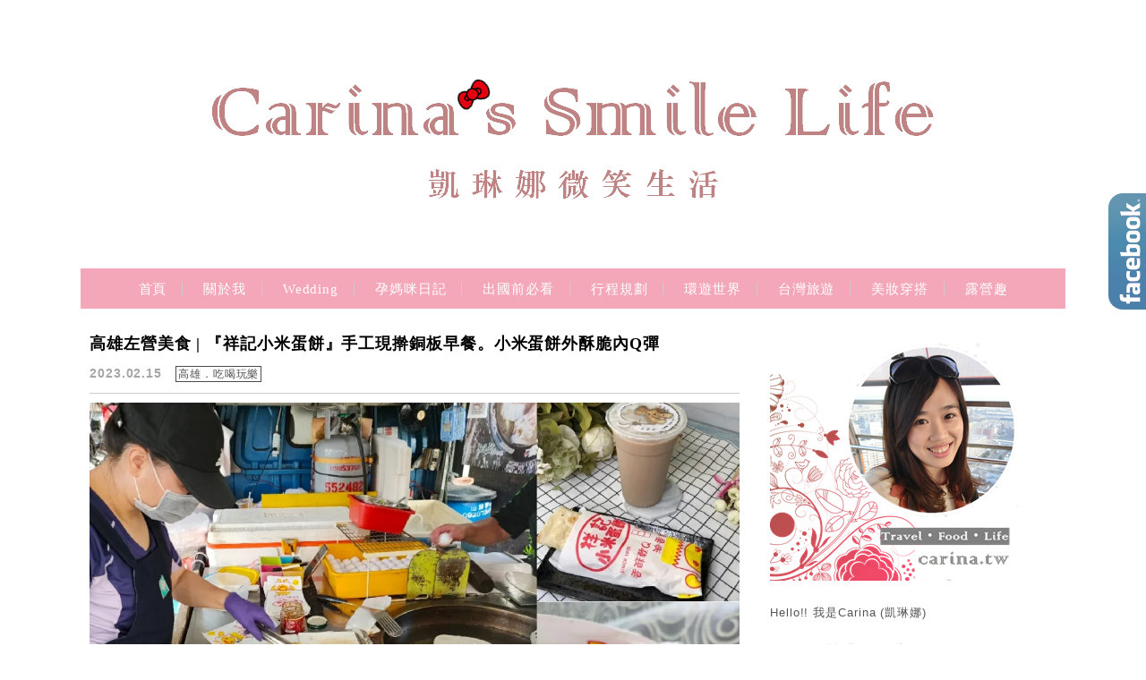

--- FILE ---
content_type: text/html; charset=UTF-8
request_url: https://carina.tw/tag/%E9%AB%98%E9%9B%84%E5%B7%A6%E7%87%9F%E7%89%B9%E8%89%B2%E5%B0%8F%E5%90%83/
body_size: 19164
content:
<!DOCTYPE html>

<!--[if IE 7 | IE 8]>

<html class="ie" lang="zh-TW"
 xmlns:fb="http://ogp.me/ns/fb#">

<![endif]-->

<!--[if !(IE 7) | !(IE 8)  ]><!-->

<html lang="zh-TW"
 xmlns:fb="http://ogp.me/ns/fb#" class="no-js">

<!--<![endif]-->

<head>

	<meta charset="UTF-8">

	<meta name="robots" content="all" />

	<meta name="author" content="『凱琳娜』微笑生活" />

	<meta name="rating" content="general" />

	<meta name="viewport" content="width=device-width, initial-scale=1"/>

	<link rel="profile" href="https://gmpg.org/xfn/11">

	<link rel="alternate" title="RSS 2.0 訂閱最新文章" href="https://carina.tw/feed/" />

	<link rel="pingback" href="https://carina.tw/xmlrpc.php">

	<!--[if lt IE 9]>

	<script src="//html5shiv.googlecode.com/svn/trunk/html5.js"></script>

	<![endif]-->

	<meta name='robots' content='index, follow, max-image-preview:large, max-snippet:-1, max-video-preview:-1' />
	<style>img:is([sizes="auto" i], [sizes^="auto," i]) { contain-intrinsic-size: 3000px 1500px }</style>
	
	<!-- This site is optimized with the Yoast SEO plugin v26.7 - https://yoast.com/wordpress/plugins/seo/ -->
	<title>高雄左營特色小吃 Archives - 『凱琳娜』微笑生活</title>
<link data-rocket-preload as="style" href="https://fonts.googleapis.com/css?family=Lato%3A100%7CLora&#038;display=swap" rel="preload">
<link href="https://fonts.googleapis.com/css?family=Lato%3A100%7CLora&#038;display=swap" media="print" onload="this.media=&#039;all&#039;" rel="stylesheet">
<noscript><link rel="stylesheet" href="https://fonts.googleapis.com/css?family=Lato%3A100%7CLora&#038;display=swap"></noscript>
	<link rel="canonical" href="https://carina.tw/tag/高雄左營特色小吃/" />
	<meta property="og:locale" content="zh_TW" />
	<meta property="og:type" content="article" />
	<meta property="og:title" content="高雄左營特色小吃 Archives - 『凱琳娜』微笑生活" />
	<meta property="og:url" content="https://carina.tw/tag/高雄左營特色小吃/" />
	<meta property="og:site_name" content="『凱琳娜』微笑生活" />
	<meta name="twitter:card" content="summary_large_image" />
	<script type="application/ld+json" class="yoast-schema-graph">{"@context":"https://schema.org","@graph":[{"@type":"CollectionPage","@id":"https://carina.tw/tag/%e9%ab%98%e9%9b%84%e5%b7%a6%e7%87%9f%e7%89%b9%e8%89%b2%e5%b0%8f%e5%90%83/","url":"https://carina.tw/tag/%e9%ab%98%e9%9b%84%e5%b7%a6%e7%87%9f%e7%89%b9%e8%89%b2%e5%b0%8f%e5%90%83/","name":"高雄左營特色小吃 Archives - 『凱琳娜』微笑生活","isPartOf":{"@id":"https://carina.tw/#website"},"primaryImageOfPage":{"@id":"https://carina.tw/tag/%e9%ab%98%e9%9b%84%e5%b7%a6%e7%87%9f%e7%89%b9%e8%89%b2%e5%b0%8f%e5%90%83/#primaryimage"},"image":{"@id":"https://carina.tw/tag/%e9%ab%98%e9%9b%84%e5%b7%a6%e7%87%9f%e7%89%b9%e8%89%b2%e5%b0%8f%e5%90%83/#primaryimage"},"thumbnailUrl":"https://carina.tw/wp-content/uploads/20220917041207_28.jpg","breadcrumb":{"@id":"https://carina.tw/tag/%e9%ab%98%e9%9b%84%e5%b7%a6%e7%87%9f%e7%89%b9%e8%89%b2%e5%b0%8f%e5%90%83/#breadcrumb"},"inLanguage":"zh-TW"},{"@type":"ImageObject","inLanguage":"zh-TW","@id":"https://carina.tw/tag/%e9%ab%98%e9%9b%84%e5%b7%a6%e7%87%9f%e7%89%b9%e8%89%b2%e5%b0%8f%e5%90%83/#primaryimage","url":"https://carina.tw/wp-content/uploads/20220917041207_28.jpg","contentUrl":"https://carina.tw/wp-content/uploads/20220917041207_28.jpg","width":1102,"height":620},{"@type":"BreadcrumbList","@id":"https://carina.tw/tag/%e9%ab%98%e9%9b%84%e5%b7%a6%e7%87%9f%e7%89%b9%e8%89%b2%e5%b0%8f%e5%90%83/#breadcrumb","itemListElement":[{"@type":"ListItem","position":1,"name":"首頁","item":"https://carina.tw/"},{"@type":"ListItem","position":2,"name":"高雄左營特色小吃"}]},{"@type":"WebSite","@id":"https://carina.tw/#website","url":"https://carina.tw/","name":"『凱琳娜』微笑生活","description":"","potentialAction":[{"@type":"SearchAction","target":{"@type":"EntryPoint","urlTemplate":"https://carina.tw/?s={search_term_string}"},"query-input":{"@type":"PropertyValueSpecification","valueRequired":true,"valueName":"search_term_string"}}],"inLanguage":"zh-TW"}]}</script>
	<!-- / Yoast SEO plugin. -->


<link rel='dns-prefetch' href='//s0.wp.com' />
<link rel='dns-prefetch' href='//stats.wp.com' />
<link rel='dns-prefetch' href='//fonts.googleapis.com' />
<link href='https://fonts.gstatic.com' crossorigin rel='preconnect' />
<style id='wp-emoji-styles-inline-css' type='text/css'>

	img.wp-smiley, img.emoji {
		display: inline !important;
		border: none !important;
		box-shadow: none !important;
		height: 1em !important;
		width: 1em !important;
		margin: 0 0.07em !important;
		vertical-align: -0.1em !important;
		background: none !important;
		padding: 0 !important;
	}
</style>
<link rel='stylesheet' id='wp-block-library-css' href='https://carina.tw/wp-includes/css/dist/block-library/style.min.css?ver=6.8.3' type='text/css' media='all' />
<style id='classic-theme-styles-inline-css' type='text/css'>
/*! This file is auto-generated */
.wp-block-button__link{color:#fff;background-color:#32373c;border-radius:9999px;box-shadow:none;text-decoration:none;padding:calc(.667em + 2px) calc(1.333em + 2px);font-size:1.125em}.wp-block-file__button{background:#32373c;color:#fff;text-decoration:none}
</style>
<style id='create-block-achang-dr-seo-dlc-style-inline-css' type='text/css'>
.flex-grow{flex-grow:1}.achang-dr-seo-dlc-lazybag{padding:.4em}.achang-dr-seo-dlc-lazybag ul:not(.list-no-pic){list-style:none;padding-left:0}.achang-dr-seo-dlc-lazybag ul:not(.list-no-pic) li{list-style:none}.achang-dr-seo-dlc-lazybag figure{margin:0!important;overflow:hidden}.achang-dr-seo-dlc-lazybag .lazybag-img span{background-position:50%;background-size:cover;display:block;padding-top:75%}.achang-dr-seo-dlc-lazybag a,.achang-dr-seo-dlc-lazybag a:visited{color:inherit;text-decoration:none}.achang-dr-seo-dlc-lazybag a:hover{filter:brightness(1.02)}.achang-dr-seo-dlc-lazybag .lazy-title{font-size:1.2em;font-weight:700;margin:.2em 0 .6em}.achang-dr-seo-dlc-lazybag p{text-align:justify}.achang-dr-seo-dlc-lazybag .lazybag-content{margin-top:1em}.achang-dr-seo-dlc-lazybag .list-content li,.achang-dr-seo-dlc-lazybag .list-no-content li{align-items:center;display:flex}.achang-dr-seo-dlc-lazybag .list-content li:not(:last-of-type),.achang-dr-seo-dlc-lazybag .list-no-content li:not(:last-of-type){margin:0 0 16px}.achang-dr-seo-dlc-lazybag .list-content li .lazybag-img,.achang-dr-seo-dlc-lazybag .list-no-content li .lazybag-img{border:1px solid #e8e8e8;border-radius:4px;flex-shrink:0;margin:0 32px 0 0!important;max-width:210px!important;width:100%}.achang-dr-seo-dlc-lazybag .list-content li .lazy-title,.achang-dr-seo-dlc-lazybag .list-no-content li .lazy-title{flex-grow:1}.achang-dr-seo-dlc-lazybag .list-content li .lazybag-content:after,.achang-dr-seo-dlc-lazybag .list-no-content li .lazybag-content:after{border-bottom:1px solid #dbdbdb;content:"";display:block;margin:10px 0;width:18%}.achang-dr-seo-dlc-lazybag .list-block{list-style:none}.achang-dr-seo-dlc-lazybag .list-block li{border-radius:24px;box-shadow:0 0 6px 0 hsla(0,0%,45%,.25);padding:20px 26px}.achang-dr-seo-dlc-lazybag .list-block li:not(:last-of-type){margin:0 0 30px}.achang-dr-seo-dlc-lazybag .list-block .lazy-title{font-size:1.2em;margin-bottom:.6em}.achang-dr-seo-dlc-lazybag .list-block .lazybag-readmore{text-align:center}.achang-dr-seo-dlc-lazybag .list-slide{list-style:none}.achang-dr-seo-dlc-lazybag .list-slide li{border:1px solid #dbdbdb;border-radius:10px;position:relative}.achang-dr-seo-dlc-lazybag .list-slide li:not(:last-of-type){margin:0 0 30px}.achang-dr-seo-dlc-lazybag .list-slide li .lazy-title{background:rgba(0,0,0,.6);bottom:0;color:#fff;left:0;margin-bottom:0;padding:14px 16px;position:absolute;right:0;text-align:center}.achang-dr-seo-dlc-lazybag .list-grid,.achang-dr-seo-dlc-lazybag .list-grid-full{display:grid;gap:2.4em 1.8em;grid-template-columns:repeat(3,minmax(0,1fr));list-style:none}.achang-dr-seo-dlc-lazybag .list-grid .lazybag-readmore,.achang-dr-seo-dlc-lazybag .list-grid-full .lazybag-readmore{text-align:center}.achang-dr-seo-dlc-lazybag .list-grid-full{gap:1.4em 1em}.achang-dr-seo-dlc-lazybag .list-grid-full li{border-radius:10px;box-shadow:0 0 6.5px 0 hsla(0,0%,70%,.4);display:flex;flex-direction:column;padding:24px 14px}.achang-dr-seo-dlc-lazybag .list-magazine{list-style:none}.achang-dr-seo-dlc-lazybag .list-magazine li{margin-bottom:2.2em!important;position:relative}.achang-dr-seo-dlc-lazybag .list-magazine .lazybag-img{width:100%}.achang-dr-seo-dlc-lazybag .list-magazine .lazybag-img a{display:inline-block;width:57%}.achang-dr-seo-dlc-lazybag .list-magazine li .block{background-color:#fff;border-radius:10px;box-shadow:0 4px 4px 0 hsla(0,0%,70%,.25);padding:2em;position:absolute;top:50%;transform:translateY(-50%);width:54%}.achang-dr-seo-dlc-lazybag .list-magazine li:nth-of-type(2n) .lazybag-img{text-align:right}.achang-dr-seo-dlc-lazybag .list-magazine li:nth-of-type(odd) .block{right:0}.achang-dr-seo-dlc-lazybag .list-magazine li:nth-of-type(2n) .block{left:0}@media screen and (min-width:768px){.achang-dr-seo-dlc-lazybag .list-magazine .lazy-title-sm{display:none}}@media screen and (max-width:767px){.achang-dr-seo-dlc-lazybag figure{max-height:75vw}.achang-dr-seo-dlc-lazybag figure img{aspect-ratio:auto;height:auto}.achang-dr-seo-dlc-lazybag .list-grid,.achang-dr-seo-dlc-lazybag .list-grid-full{grid-template-columns:repeat(1,minmax(0,1fr))}.achang-dr-seo-dlc-lazybag .list-grid .lazy-title,.achang-dr-seo-dlc-lazybag .list-grid-full .lazy-title{text-align:center}.achang-dr-seo-dlc-lazybag .list-content li,.achang-dr-seo-dlc-lazybag .list-no-content li{display:block}.achang-dr-seo-dlc-lazybag .list-content li .lazybag-img,.achang-dr-seo-dlc-lazybag .list-no-content li .lazybag-img{margin:0!important;max-width:none!important}.achang-dr-seo-dlc-lazybag .list-magazine .lazy-title{display:none}.achang-dr-seo-dlc-lazybag .list-magazine .lazybag-img a{width:100%}.achang-dr-seo-dlc-lazybag .list-magazine li{background-color:#fff;border-radius:10px;box-shadow:0 4px 4px 0 hsla(0,0%,70%,.25);padding:2em 1em}.achang-dr-seo-dlc-lazybag .list-magazine li .block{background:none;box-shadow:none;padding:0;position:relative;transform:none;width:auto}.achang-dr-seo-dlc-lazybag .list-magazine .lazybag-content p{color:#9e9e9e}.achang-dr-seo-dlc-lazybag .list-magazine .lazybag-readmore{text-align:center}}

</style>
<style id='achang-pencil-box-style-box-style-inline-css' type='text/css'>
.apb-highlighter-highlight{background:linear-gradient(to top,var(--apb-highlighter-color,#fff59d) 60%,transparent 60%);padding:2px 4px}.apb-highlighter-highlight,.apb-highlighter-line{border-radius:2px;-webkit-box-decoration-break:clone;box-decoration-break:clone;display:inline}.apb-highlighter-line{background:linear-gradient(transparent 40%,hsla(0,0%,100%,0) 40%,var(--apb-highlighter-color,#ccff90) 50%,transparent 70%);padding:3px 6px}.apb-underline{background:transparent;-webkit-box-decoration-break:clone;box-decoration-break:clone;display:inline;padding-bottom:2px;text-decoration:none}.apb-underline-normal{border-bottom:2px solid var(--apb-underline-color,red);padding-bottom:3px}.apb-underline-wavy{text-decoration-color:var(--apb-underline-color,red);text-decoration-line:underline;-webkit-text-decoration-skip-ink:none;text-decoration-skip-ink:none;text-decoration-style:wavy;text-decoration-thickness:2px;text-underline-offset:3px}.apb-underline-dashed{border-bottom:2px dashed var(--apb-underline-color,red);padding-bottom:3px}.apb-underline-crayon{background:linear-gradient(transparent 40%,hsla(0,0%,100%,0) 40%,var(--apb-underline-color,red) 90%,transparent 95%);border-radius:3px;padding:3px 6px;position:relative}.apb-font-size{display:inline}.apb-style-box{margin:1em 0;position:relative}.apb-style-box .apb-box-title{align-items:center;color:var(--apb-title-color,inherit);display:flex;font-size:var(--apb-title-font-size,1.2em);font-weight:700}.apb-style-box .apb-box-title .apb-title-icon{font-size:1em;margin-right:10px}.apb-style-box .apb-box-title .apb-title-text{flex-grow:1}.apb-style-box .apb-box-content>:first-child{margin-top:0}.apb-style-box .apb-box-content>:last-child{margin-bottom:0}.apb-layout-info{border-color:var(--apb-box-color,#ddd);border-radius:4px;border-style:var(--apb-border-line-style,solid);border-width:var(--apb-border-width,2px)}.apb-layout-info .apb-box-title{background-color:var(--apb-box-color,#ddd);color:var(--apb-title-color,#333);padding:10px 15px}.apb-layout-info .apb-box-content{background-color:#fff;padding:15px}.apb-layout-alert{border:1px solid transparent;border-radius:.375rem;padding:1rem}.apb-layout-alert .apb-box-content,.apb-layout-alert .apb-box-title{background:transparent;padding:0}.apb-layout-alert .apb-box-title{margin-bottom:.5rem}.apb-layout-alert.apb-alert-type-custom{background-color:var(--apb-box-color,#cfe2ff);border-color:var(--apb-border-color,#9ec5fe);border-style:var(--apb-border-line-style,solid);border-width:var(--apb-border-width,1px);color:var(--apb-title-color,#333)}.apb-layout-alert.apb-alert-type-custom .apb-box-title{color:var(--apb-title-color,#333)}.apb-layout-alert.apb-alert-type-info{background-color:#cfe2ff;border-color:#9ec5fe;color:#0a58ca}.apb-layout-alert.apb-alert-type-info .apb-box-title{color:var(--apb-title-color,#0a58ca)}.apb-layout-alert.apb-alert-type-success{background-color:#d1e7dd;border-color:#a3cfbb;color:#146c43}.apb-layout-alert.apb-alert-type-success .apb-box-title{color:var(--apb-title-color,#146c43)}.apb-layout-alert.apb-alert-type-warning{background-color:#fff3cd;border-color:#ffecb5;color:#664d03}.apb-layout-alert.apb-alert-type-warning .apb-box-title{color:var(--apb-title-color,#664d03)}.apb-layout-alert.apb-alert-type-danger{background-color:#f8d7da;border-color:#f1aeb5;color:#842029}.apb-layout-alert.apb-alert-type-danger .apb-box-title{color:var(--apb-title-color,#842029)}.apb-layout-morandi-alert{background-color:var(--apb-box-color,#f7f4eb);border:1px solid var(--apb-box-color,#f7f4eb);border-left:var(--apb-border-width,4px) solid var(--apb-border-color,#d9d2c6);border-radius:.375rem;box-shadow:0 1px 2px 0 rgba(0,0,0,.05);padding:1rem}.apb-layout-morandi-alert .apb-box-title{background:transparent;color:var(--apb-title-color,#2d3748);font-size:var(--apb-title-font-size,1em);font-weight:700;margin-bottom:.25rem;padding:0}.apb-layout-morandi-alert .apb-box-content{background:transparent;color:#4a5568;padding:0}.apb-layout-centered-title{background-color:#fff;border-color:var(--apb-box-color,#ddd);border-radius:4px;border-style:var(--apb-border-line-style,solid);border-width:var(--apb-border-width,2px);margin-top:1.5em;padding:25px 15px 15px;position:relative}.apb-layout-centered-title .apb-box-title{background:var(--apb-title-bg-color,#fff);color:var(--apb-title-color,var(--apb-box-color,#333));left:20px;padding:0 10px;position:absolute;top:-.8em}.apb-layout-centered-title .apb-box-content{background:transparent;padding:0}.wp-block-achang-pencil-box-code-box{border-radius:8px;box-shadow:0 2px 8px rgba(0,0,0,.1);font-family:Consolas,Monaco,Courier New,monospace;margin:1.5em 0;overflow:hidden;position:relative}.wp-block-achang-pencil-box-code-box .apb-code-box-header{align-items:center;border-bottom:1px solid;display:flex;font-size:13px;font-weight:500;justify-content:space-between;padding:12px 16px;position:relative}.wp-block-achang-pencil-box-code-box .apb-code-box-header .apb-code-language{font-family:-apple-system,BlinkMacSystemFont,Segoe UI,Roboto,sans-serif}.wp-block-achang-pencil-box-code-box .apb-code-content-wrapper{background:transparent;display:flex;max-height:500px;overflow:hidden;position:relative}.wp-block-achang-pencil-box-code-box .apb-line-numbers{border-right:1px solid;flex-shrink:0;font-size:14px;line-height:1.5;min-width:50px;overflow-y:auto;padding:16px 8px;text-align:right;-webkit-user-select:none;-moz-user-select:none;user-select:none;-ms-overflow-style:none;position:relative;scrollbar-width:none;z-index:1}.wp-block-achang-pencil-box-code-box .apb-line-numbers::-webkit-scrollbar{display:none}.wp-block-achang-pencil-box-code-box .apb-line-numbers .apb-line-number{display:block;line-height:1.5;white-space:nowrap}.wp-block-achang-pencil-box-code-box .apb-code-box-content{background:transparent;flex:1;font-size:14px;line-height:1.5;margin:0;min-width:0;overflow:auto;padding:16px;position:relative;white-space:pre!important;z-index:0}.wp-block-achang-pencil-box-code-box .apb-code-box-content code{background:transparent;border:none;display:block;font-family:inherit;font-size:inherit;line-height:inherit;margin:0;overflow-wrap:normal!important;padding:0;white-space:pre!important;word-break:normal!important}.wp-block-achang-pencil-box-code-box .apb-code-box-content code .token{display:inline}.wp-block-achang-pencil-box-code-box .apb-copy-button{background:transparent;border:1px solid;border-radius:4px;cursor:pointer;font-family:-apple-system,BlinkMacSystemFont,Segoe UI,Roboto,sans-serif;font-size:12px;padding:6px 12px;transition:all .2s ease}.wp-block-achang-pencil-box-code-box .apb-copy-button:hover{opacity:.8}.wp-block-achang-pencil-box-code-box .apb-copy-button:active{transform:scale(.95)}.wp-block-achang-pencil-box-code-box .apb-copy-button.apb-copy-success{animation:copySuccess .6s ease;background-color:#d4edda!important;border-color:#28a745!important;color:#155724!important}.wp-block-achang-pencil-box-code-box .apb-copy-button.apb-copy-error{animation:copyError .6s ease;background-color:#f8d7da!important;border-color:#dc3545!important;color:#721c24!important}.wp-block-achang-pencil-box-code-box .apb-copy-button-standalone{position:absolute;right:12px;top:12px;z-index:1}.apb-code-style-style-1{background:#f8f9fa;border:1px solid #e9ecef}.apb-code-style-style-1 .apb-code-box-header{background:#fff;border-bottom-color:#dee2e6;color:#495057}.apb-code-style-style-1 .apb-line-numbers{background:#f1f3f4;border-right-color:#dee2e6;color:#6c757d}.apb-code-style-style-1 .apb-code-box-content{background:#fff;color:#212529;text-shadow:none}.apb-code-style-style-1 .apb-code-box-content code[class*=language-]{text-shadow:none}.apb-code-style-style-1 .apb-copy-button{background:hsla(0,0%,100%,.8);border-color:#6c757d;color:#495057}.apb-code-style-style-1 .apb-copy-button:hover{background:#f8f9fa;border-color:#495057}.apb-code-style-style-1 .apb-copy-button.apb-copy-success{background:#d4edda;border-color:#28a745;color:#155724}.apb-code-style-style-1 .apb-copy-button.apb-copy-error{background:#f8d7da;border-color:#dc3545;color:#721c24}.apb-code-style-style-1 code .token.cdata,.apb-code-style-style-1 code .token.comment,.apb-code-style-style-1 code .token.doctype,.apb-code-style-style-1 code .token.prolog{color:#5a6b73}.apb-code-style-style-1 code .token.punctuation{color:#666}.apb-code-style-style-1 code .token.boolean,.apb-code-style-style-1 code .token.constant,.apb-code-style-style-1 code .token.deleted,.apb-code-style-style-1 code .token.number,.apb-code-style-style-1 code .token.property,.apb-code-style-style-1 code .token.symbol,.apb-code-style-style-1 code .token.tag{color:#d73a49}.apb-code-style-style-1 code .token.attr-name,.apb-code-style-style-1 code .token.builtin,.apb-code-style-style-1 code .token.char,.apb-code-style-style-1 code .token.inserted,.apb-code-style-style-1 code .token.selector,.apb-code-style-style-1 code .token.string{color:#22863a}.apb-code-style-style-1 code .token.entity,.apb-code-style-style-1 code .token.operator,.apb-code-style-style-1 code .token.url{color:#6f42c1}.apb-code-style-style-1 code .token.atrule,.apb-code-style-style-1 code .token.attr-value,.apb-code-style-style-1 code .token.keyword{color:#005cc5}.apb-code-style-style-1 code .token.class-name,.apb-code-style-style-1 code .token.function{color:#6f42c1}.apb-code-style-style-1 code .token.important,.apb-code-style-style-1 code .token.regex,.apb-code-style-style-1 code .token.variable{color:#e36209}.apb-code-style-style-2{background:#1e1e1e;border:1px solid #333}.apb-code-style-style-2 .apb-code-box-header{background:#2d2d30;border-bottom-color:#3e3e42;color:#ccc}.apb-code-style-style-2 .apb-line-numbers{background:#252526;border-right-color:#3e3e42;color:#858585}.apb-code-style-style-2 .apb-code-box-content{background:#1e1e1e;color:#f0f0f0}.apb-code-style-style-2 .apb-copy-button{background:rgba(45,45,48,.8);border-color:#6c6c6c;color:#ccc}.apb-code-style-style-2 .apb-copy-button:hover{background:#3e3e42;border-color:#ccc}.apb-code-style-style-2 .apb-copy-button.apb-copy-success{background:#0e5132;border-color:#28a745;color:#d4edda}.apb-code-style-style-2 .apb-copy-button.apb-copy-error{background:#58151c;border-color:#dc3545;color:#f8d7da}.apb-code-style-style-2 code .token.cdata,.apb-code-style-style-2 code .token.comment,.apb-code-style-style-2 code .token.doctype,.apb-code-style-style-2 code .token.prolog{color:#6a9955}.apb-code-style-style-2 code .token.punctuation{color:#d4d4d4}.apb-code-style-style-2 code .token.boolean,.apb-code-style-style-2 code .token.constant,.apb-code-style-style-2 code .token.deleted,.apb-code-style-style-2 code .token.number,.apb-code-style-style-2 code .token.property,.apb-code-style-style-2 code .token.symbol,.apb-code-style-style-2 code .token.tag{color:#b5cea8}.apb-code-style-style-2 code .token.attr-name,.apb-code-style-style-2 code .token.builtin,.apb-code-style-style-2 code .token.char,.apb-code-style-style-2 code .token.inserted,.apb-code-style-style-2 code .token.selector,.apb-code-style-style-2 code .token.string{color:#ce9178}.apb-code-style-style-2 code .token.entity,.apb-code-style-style-2 code .token.operator,.apb-code-style-style-2 code .token.url{color:#d4d4d4}.apb-code-style-style-2 code .token.atrule,.apb-code-style-style-2 code .token.attr-value,.apb-code-style-style-2 code .token.keyword{color:#569cd6}.apb-code-style-style-2 code .token.class-name,.apb-code-style-style-2 code .token.function{color:#dcdcaa}.apb-code-style-style-2 code .token.important,.apb-code-style-style-2 code .token.regex,.apb-code-style-style-2 code .token.variable{color:#ff8c00}@keyframes copySuccess{0%{transform:scale(1)}50%{background-color:#28a745;color:#fff;transform:scale(1.1)}to{transform:scale(1)}}@keyframes copyError{0%{transform:translateX(0)}25%{transform:translateX(-5px)}75%{transform:translateX(5px)}to{transform:translateX(0)}}@media(max-width:768px){.wp-block-achang-pencil-box-code-box .apb-code-box-header{font-size:12px;padding:10px 12px}.wp-block-achang-pencil-box-code-box .apb-line-numbers{font-size:11px;min-width:35px;padding:12px 6px}.wp-block-achang-pencil-box-code-box .apb-code-box-content{font-size:13px;padding:12px}.wp-block-achang-pencil-box-code-box .apb-copy-button{font-size:11px;padding:4px 8px}}@media print{.wp-block-achang-pencil-box-code-box{border:1px solid #000;box-shadow:none}.wp-block-achang-pencil-box-code-box .apb-copy-button{display:none}.wp-block-achang-pencil-box-code-box .apb-code-content-wrapper{max-height:none;overflow:visible}}

</style>
<link rel='stylesheet' id='quads-style-css-css' href='https://carina.tw/wp-content/plugins/quick-adsense-reloaded/includes/gutenberg/dist/blocks.style.build.css?ver=2.0.98.1' type='text/css' media='all' />
<link rel='stylesheet' id='mediaelement-css' href='https://carina.tw/wp-includes/js/mediaelement/mediaelementplayer-legacy.min.css?ver=4.2.17' type='text/css' media='all' />
<link rel='stylesheet' id='wp-mediaelement-css' href='https://carina.tw/wp-includes/js/mediaelement/wp-mediaelement.min.css?ver=6.8.3' type='text/css' media='all' />
<style id='jetpack-sharing-buttons-style-inline-css' type='text/css'>
.jetpack-sharing-buttons__services-list{display:flex;flex-direction:row;flex-wrap:wrap;gap:0;list-style-type:none;margin:5px;padding:0}.jetpack-sharing-buttons__services-list.has-small-icon-size{font-size:12px}.jetpack-sharing-buttons__services-list.has-normal-icon-size{font-size:16px}.jetpack-sharing-buttons__services-list.has-large-icon-size{font-size:24px}.jetpack-sharing-buttons__services-list.has-huge-icon-size{font-size:36px}@media print{.jetpack-sharing-buttons__services-list{display:none!important}}.editor-styles-wrapper .wp-block-jetpack-sharing-buttons{gap:0;padding-inline-start:0}ul.jetpack-sharing-buttons__services-list.has-background{padding:1.25em 2.375em}
</style>
<style id='global-styles-inline-css' type='text/css'>
:root{--wp--preset--aspect-ratio--square: 1;--wp--preset--aspect-ratio--4-3: 4/3;--wp--preset--aspect-ratio--3-4: 3/4;--wp--preset--aspect-ratio--3-2: 3/2;--wp--preset--aspect-ratio--2-3: 2/3;--wp--preset--aspect-ratio--16-9: 16/9;--wp--preset--aspect-ratio--9-16: 9/16;--wp--preset--color--black: #000000;--wp--preset--color--cyan-bluish-gray: #abb8c3;--wp--preset--color--white: #ffffff;--wp--preset--color--pale-pink: #f78da7;--wp--preset--color--vivid-red: #cf2e2e;--wp--preset--color--luminous-vivid-orange: #ff6900;--wp--preset--color--luminous-vivid-amber: #fcb900;--wp--preset--color--light-green-cyan: #7bdcb5;--wp--preset--color--vivid-green-cyan: #00d084;--wp--preset--color--pale-cyan-blue: #8ed1fc;--wp--preset--color--vivid-cyan-blue: #0693e3;--wp--preset--color--vivid-purple: #9b51e0;--wp--preset--gradient--vivid-cyan-blue-to-vivid-purple: linear-gradient(135deg,rgba(6,147,227,1) 0%,rgb(155,81,224) 100%);--wp--preset--gradient--light-green-cyan-to-vivid-green-cyan: linear-gradient(135deg,rgb(122,220,180) 0%,rgb(0,208,130) 100%);--wp--preset--gradient--luminous-vivid-amber-to-luminous-vivid-orange: linear-gradient(135deg,rgba(252,185,0,1) 0%,rgba(255,105,0,1) 100%);--wp--preset--gradient--luminous-vivid-orange-to-vivid-red: linear-gradient(135deg,rgba(255,105,0,1) 0%,rgb(207,46,46) 100%);--wp--preset--gradient--very-light-gray-to-cyan-bluish-gray: linear-gradient(135deg,rgb(238,238,238) 0%,rgb(169,184,195) 100%);--wp--preset--gradient--cool-to-warm-spectrum: linear-gradient(135deg,rgb(74,234,220) 0%,rgb(151,120,209) 20%,rgb(207,42,186) 40%,rgb(238,44,130) 60%,rgb(251,105,98) 80%,rgb(254,248,76) 100%);--wp--preset--gradient--blush-light-purple: linear-gradient(135deg,rgb(255,206,236) 0%,rgb(152,150,240) 100%);--wp--preset--gradient--blush-bordeaux: linear-gradient(135deg,rgb(254,205,165) 0%,rgb(254,45,45) 50%,rgb(107,0,62) 100%);--wp--preset--gradient--luminous-dusk: linear-gradient(135deg,rgb(255,203,112) 0%,rgb(199,81,192) 50%,rgb(65,88,208) 100%);--wp--preset--gradient--pale-ocean: linear-gradient(135deg,rgb(255,245,203) 0%,rgb(182,227,212) 50%,rgb(51,167,181) 100%);--wp--preset--gradient--electric-grass: linear-gradient(135deg,rgb(202,248,128) 0%,rgb(113,206,126) 100%);--wp--preset--gradient--midnight: linear-gradient(135deg,rgb(2,3,129) 0%,rgb(40,116,252) 100%);--wp--preset--font-size--small: 13px;--wp--preset--font-size--medium: 20px;--wp--preset--font-size--large: 36px;--wp--preset--font-size--x-large: 42px;--wp--preset--spacing--20: 0.44rem;--wp--preset--spacing--30: 0.67rem;--wp--preset--spacing--40: 1rem;--wp--preset--spacing--50: 1.5rem;--wp--preset--spacing--60: 2.25rem;--wp--preset--spacing--70: 3.38rem;--wp--preset--spacing--80: 5.06rem;--wp--preset--shadow--natural: 6px 6px 9px rgba(0, 0, 0, 0.2);--wp--preset--shadow--deep: 12px 12px 50px rgba(0, 0, 0, 0.4);--wp--preset--shadow--sharp: 6px 6px 0px rgba(0, 0, 0, 0.2);--wp--preset--shadow--outlined: 6px 6px 0px -3px rgba(255, 255, 255, 1), 6px 6px rgba(0, 0, 0, 1);--wp--preset--shadow--crisp: 6px 6px 0px rgba(0, 0, 0, 1);}:where(.is-layout-flex){gap: 0.5em;}:where(.is-layout-grid){gap: 0.5em;}body .is-layout-flex{display: flex;}.is-layout-flex{flex-wrap: wrap;align-items: center;}.is-layout-flex > :is(*, div){margin: 0;}body .is-layout-grid{display: grid;}.is-layout-grid > :is(*, div){margin: 0;}:where(.wp-block-columns.is-layout-flex){gap: 2em;}:where(.wp-block-columns.is-layout-grid){gap: 2em;}:where(.wp-block-post-template.is-layout-flex){gap: 1.25em;}:where(.wp-block-post-template.is-layout-grid){gap: 1.25em;}.has-black-color{color: var(--wp--preset--color--black) !important;}.has-cyan-bluish-gray-color{color: var(--wp--preset--color--cyan-bluish-gray) !important;}.has-white-color{color: var(--wp--preset--color--white) !important;}.has-pale-pink-color{color: var(--wp--preset--color--pale-pink) !important;}.has-vivid-red-color{color: var(--wp--preset--color--vivid-red) !important;}.has-luminous-vivid-orange-color{color: var(--wp--preset--color--luminous-vivid-orange) !important;}.has-luminous-vivid-amber-color{color: var(--wp--preset--color--luminous-vivid-amber) !important;}.has-light-green-cyan-color{color: var(--wp--preset--color--light-green-cyan) !important;}.has-vivid-green-cyan-color{color: var(--wp--preset--color--vivid-green-cyan) !important;}.has-pale-cyan-blue-color{color: var(--wp--preset--color--pale-cyan-blue) !important;}.has-vivid-cyan-blue-color{color: var(--wp--preset--color--vivid-cyan-blue) !important;}.has-vivid-purple-color{color: var(--wp--preset--color--vivid-purple) !important;}.has-black-background-color{background-color: var(--wp--preset--color--black) !important;}.has-cyan-bluish-gray-background-color{background-color: var(--wp--preset--color--cyan-bluish-gray) !important;}.has-white-background-color{background-color: var(--wp--preset--color--white) !important;}.has-pale-pink-background-color{background-color: var(--wp--preset--color--pale-pink) !important;}.has-vivid-red-background-color{background-color: var(--wp--preset--color--vivid-red) !important;}.has-luminous-vivid-orange-background-color{background-color: var(--wp--preset--color--luminous-vivid-orange) !important;}.has-luminous-vivid-amber-background-color{background-color: var(--wp--preset--color--luminous-vivid-amber) !important;}.has-light-green-cyan-background-color{background-color: var(--wp--preset--color--light-green-cyan) !important;}.has-vivid-green-cyan-background-color{background-color: var(--wp--preset--color--vivid-green-cyan) !important;}.has-pale-cyan-blue-background-color{background-color: var(--wp--preset--color--pale-cyan-blue) !important;}.has-vivid-cyan-blue-background-color{background-color: var(--wp--preset--color--vivid-cyan-blue) !important;}.has-vivid-purple-background-color{background-color: var(--wp--preset--color--vivid-purple) !important;}.has-black-border-color{border-color: var(--wp--preset--color--black) !important;}.has-cyan-bluish-gray-border-color{border-color: var(--wp--preset--color--cyan-bluish-gray) !important;}.has-white-border-color{border-color: var(--wp--preset--color--white) !important;}.has-pale-pink-border-color{border-color: var(--wp--preset--color--pale-pink) !important;}.has-vivid-red-border-color{border-color: var(--wp--preset--color--vivid-red) !important;}.has-luminous-vivid-orange-border-color{border-color: var(--wp--preset--color--luminous-vivid-orange) !important;}.has-luminous-vivid-amber-border-color{border-color: var(--wp--preset--color--luminous-vivid-amber) !important;}.has-light-green-cyan-border-color{border-color: var(--wp--preset--color--light-green-cyan) !important;}.has-vivid-green-cyan-border-color{border-color: var(--wp--preset--color--vivid-green-cyan) !important;}.has-pale-cyan-blue-border-color{border-color: var(--wp--preset--color--pale-cyan-blue) !important;}.has-vivid-cyan-blue-border-color{border-color: var(--wp--preset--color--vivid-cyan-blue) !important;}.has-vivid-purple-border-color{border-color: var(--wp--preset--color--vivid-purple) !important;}.has-vivid-cyan-blue-to-vivid-purple-gradient-background{background: var(--wp--preset--gradient--vivid-cyan-blue-to-vivid-purple) !important;}.has-light-green-cyan-to-vivid-green-cyan-gradient-background{background: var(--wp--preset--gradient--light-green-cyan-to-vivid-green-cyan) !important;}.has-luminous-vivid-amber-to-luminous-vivid-orange-gradient-background{background: var(--wp--preset--gradient--luminous-vivid-amber-to-luminous-vivid-orange) !important;}.has-luminous-vivid-orange-to-vivid-red-gradient-background{background: var(--wp--preset--gradient--luminous-vivid-orange-to-vivid-red) !important;}.has-very-light-gray-to-cyan-bluish-gray-gradient-background{background: var(--wp--preset--gradient--very-light-gray-to-cyan-bluish-gray) !important;}.has-cool-to-warm-spectrum-gradient-background{background: var(--wp--preset--gradient--cool-to-warm-spectrum) !important;}.has-blush-light-purple-gradient-background{background: var(--wp--preset--gradient--blush-light-purple) !important;}.has-blush-bordeaux-gradient-background{background: var(--wp--preset--gradient--blush-bordeaux) !important;}.has-luminous-dusk-gradient-background{background: var(--wp--preset--gradient--luminous-dusk) !important;}.has-pale-ocean-gradient-background{background: var(--wp--preset--gradient--pale-ocean) !important;}.has-electric-grass-gradient-background{background: var(--wp--preset--gradient--electric-grass) !important;}.has-midnight-gradient-background{background: var(--wp--preset--gradient--midnight) !important;}.has-small-font-size{font-size: var(--wp--preset--font-size--small) !important;}.has-medium-font-size{font-size: var(--wp--preset--font-size--medium) !important;}.has-large-font-size{font-size: var(--wp--preset--font-size--large) !important;}.has-x-large-font-size{font-size: var(--wp--preset--font-size--x-large) !important;}
:where(.wp-block-post-template.is-layout-flex){gap: 1.25em;}:where(.wp-block-post-template.is-layout-grid){gap: 1.25em;}
:where(.wp-block-columns.is-layout-flex){gap: 2em;}:where(.wp-block-columns.is-layout-grid){gap: 2em;}
:root :where(.wp-block-pullquote){font-size: 1.5em;line-height: 1.6;}
</style>
<link rel='stylesheet' id='achang-pencil-box-css' href='https://carina.tw/wp-content/plugins/achang-pencil-box/public/css/achang-pencil-box-public.css?ver=1.9.3.1762420412.1.2.14.2' type='text/css' media='all' />
<link rel='stylesheet' id='atd-public-style-css' href='https://carina.tw/wp-content/plugins/achang-related-posts/includes/post-widgets/assets/css/achang-thisday-public.css?ver=1.1.7' type='text/css' media='all' />
<link rel='stylesheet' id='achang_pt-frontend-css-css' href='https://carina.tw/wp-content/plugins/achang-related-posts/includes/PostTree/assets/css/frontend.css?ver=1768287560' type='text/css' media='all' />
<link rel='stylesheet' id='achang_pt-category-tree-css-css' href='https://carina.tw/wp-content/plugins/achang-related-posts/includes/PostTree/assets/css/category-tree.css?ver=1768287560' type='text/css' media='all' />
<link rel='stylesheet' id='achang_pt-shortcode-css-css' href='https://carina.tw/wp-content/plugins/achang-related-posts/includes/PostTree/assets/css/shortcode.css?ver=1768287560' type='text/css' media='all' />
<noscript>
</noscript><link rel='stylesheet' id='achang-icon-css' href='https://carina.tw/wp-content/themes/achang-quill/img/icon-font/style.css?ver=6.8.3' type='text/css' media='all' />
<link rel='stylesheet' id='achang-style-css' href='https://carina.tw/wp-content/themes/achang-quill/css/style.min.css?ver=1.2.14.2' type='text/css' media='all' />
<link rel='stylesheet' id='fa-icon-css' href='https://carina.tw/wp-content/themes/achang-quill/fafaicon/css/all.min.css?ver=6.8.3' type='text/css' media='all' />
<link rel='stylesheet' id='achang_theme-style-rwd-css' href='https://carina.tw/wp-content/themes/achang-quill/css/style.rwd.min.css?ver=1.2.14.2' type='text/css' media='all' />
<link rel='stylesheet' id='likr-init-css' href='https://carina.tw/wp-content/plugins/achang-likr/assets/minify/stylesheet.min.css?ver=2.3.8' type='text/css' media='all' />
<link rel='stylesheet' id='achang-jvc-init-css' href='https://carina.tw/wp-content/plugins/achangJetPackVirtualCounter/assets/minify/stylesheet.min.css?ver=2.8.3' type='text/css' media='all' />
<link rel='stylesheet' id='dtree.css-css' href='https://carina.tw/wp-content/plugins/wp-dtree-30/wp-dtree.min.css?ver=4.4.5' type='text/css' media='all' />
<style id='quads-styles-inline-css' type='text/css'>

    .quads-location ins.adsbygoogle {
        background: transparent !important;
    }.quads-location .quads_rotator_img{ opacity:1 !important;}
    .quads.quads_ad_container { display: grid; grid-template-columns: auto; grid-gap: 10px; padding: 10px; }
    .grid_image{animation: fadeIn 0.5s;-webkit-animation: fadeIn 0.5s;-moz-animation: fadeIn 0.5s;
        -o-animation: fadeIn 0.5s;-ms-animation: fadeIn 0.5s;}
    .quads-ad-label { font-size: 12px; text-align: center; color: #333;}
    .quads_click_impression { display: none;} .quads-location, .quads-ads-space{max-width:100%;} @media only screen and (max-width: 480px) { .quads-ads-space, .penci-builder-element .quads-ads-space{max-width:340px;}}
</style>
<script type="text/javascript" src="https://carina.tw/wp-includes/js/jquery/jquery.min.js?ver=3.7.1" id="jquery-core-js"></script>
<script type="text/javascript" src="https://carina.tw/wp-includes/js/jquery/jquery-migrate.min.js?ver=3.4.1" id="jquery-migrate-js"></script>
<script type="text/javascript" id="wk-tag-manager-script-js-after">
/* <![CDATA[ */
function shouldTrack(){
var trackLoggedIn = true;
var loggedIn = false;
if(!loggedIn){
return true;
} else if( trackLoggedIn ) {
return true;
}
return false;
}
function hasWKGoogleAnalyticsCookie() {
return (new RegExp('wp_wk_ga_untrack_' + document.location.hostname)).test(document.cookie);
}
if (!hasWKGoogleAnalyticsCookie() && shouldTrack()) {
//Google Tag Manager
(function (w, d, s, l, i) {
w[l] = w[l] || [];
w[l].push({
'gtm.start':
new Date().getTime(), event: 'gtm.js'
});
var f = d.getElementsByTagName(s)[0],
j = d.createElement(s), dl = l != 'dataLayer' ? '&l=' + l : '';
j.async = true;
j.src =
'https://www.googletagmanager.com/gtm.js?id=' + i + dl;
f.parentNode.insertBefore(j, f);
})(window, document, 'script', 'dataLayer', 'GTM-TR2BLPC');
}
/* ]]> */
</script>
<script type="text/javascript" src="https://carina.tw/wp-content/themes/achang-quill/js/rwd-menu.min.js?ver=1.2.14.2" id="achang_rwd-menu-js"></script>
<script type="text/javascript" src="https://carina.tw/wp-content/themes/achang-quill/inc/js/achang.custom.js?ver=1.0" id="achang-custom-js"></script>
<script type="text/javascript" id="likr-init-js-extra">
/* <![CDATA[ */
var likr_init_params = {"web_id":"carinahan2816","category_id":"20190825000019"};
/* ]]> */
</script>
<script type="text/javascript" src="https://carina.tw/wp-content/plugins/achang-likr/assets/minify/init.min.js?ver=2.3.8" id="likr-init-js"></script>
<script type="text/javascript" id="achang-jvc-init-js-extra">
/* <![CDATA[ */
var jvc_init_params = {"ajaxurl":"https:\/\/carina.tw\/wp-admin\/admin-ajax.php?action=achang_jvc","widget_id":"achang_jetpack_virtual_counter-2","count_text":"\u7d71\u8a08\u4e2d...","security":"d6425cc532"};
/* ]]> */
</script>
<script type="text/javascript" src="https://carina.tw/wp-content/plugins/achangJetPackVirtualCounter/assets/minify/init.min.js?ver=2.8.3" id="achang-jvc-init-js"></script>
<script type="text/javascript" id="dtree-js-extra">
/* <![CDATA[ */
var WPdTreeSettings = {"animate":"1","duration":"250","imgurl":"https:\/\/carina.tw\/wp-content\/plugins\/wp-dtree-30\/"};
/* ]]> */
</script>
<script type="text/javascript" src="https://carina.tw/wp-content/plugins/wp-dtree-30/wp-dtree.min.js?ver=4.4.5" id="dtree-js"></script>
<link rel="https://api.w.org/" href="https://carina.tw/wp-json/" /><link rel="alternate" title="JSON" type="application/json" href="https://carina.tw/wp-json/wp/v2/tags/2464" /><meta name="generator" content="WordPress 6.8.3" />
<meta property="fb:app_id" content="855071801275277"/>	<style>img#wpstats{display:none}</style>
		<script type="text/javascript">
document.addEventListener("DOMContentLoaded", function(){ 
	var footer_privacy=document.createElement('div');
footer_privacy.setAttribute("style", "text-align: center; padding: 5px");
footer_privacy.innerHTML = '<a href="https://carina.tw/aboutme/" style="color:#a1a1a1;" target="_blank">關於我們</a> | <a href="/privacy.html" style="color:#a1a1a1;" target="_blank">隱私權政策</a>';document.body.appendChild(footer_privacy);
});
</script><script>document.cookie = 'quads_browser_width='+screen.width;</script><style>
#header { background-color: #fff; }
#achang-menu, #footer { background-color: #F4A7B9; }
#access ul ul { background: #F4A7B9; }
#access ul ul li { border-color: #F4A7B9; }
#access ul ul:before { border-color: transparent transparent #F4A7B9 transparent; }
#access ul li:after { color: #F4A7B9; }
</style>
<script async type="text/javascript" charset="utf-8" src="//a.breaktime.com.tw/js/au.js?spj=LL7EB18"></script>

<link rel="Shortcut Icon" href="https://carina.tw/wp-content/uploads/20180110190013_84.png" /><script>jQuery($ => {
        $("#achang-menu").on("click",e=>{
            if($(e.target).hasClass("search-icon")){
                $("#primary-search").show();
                $("#search-cover").show();
                $("#achang-menu .textfield").focus();
            }else{
                if( 0 === $(e.target).parents("#primary-search").length){
                    $("#primary-search").hide();
                    $("#search-cover").hide();
                }
            }
        })
    })</script><link rel="preload" as="image" href="https://i1.wp.com/carina.tw/wp-content/uploads/20220917041207_28.jpg?quality=90&ssl=1" /><link rel="preconnect" href="//connect.facebook.net/zh_TW/sdk.js" /><link rel="icon" href="https://carina.tw/wp-content/uploads/20180802175733_43-32x32.png" sizes="32x32" />
<link rel="icon" href="https://carina.tw/wp-content/uploads/20180802175733_43-192x192.png" sizes="192x192" />
<link rel="apple-touch-icon" href="https://carina.tw/wp-content/uploads/20180802175733_43-180x180.png" />
<meta name="msapplication-TileImage" content="https://carina.tw/wp-content/uploads/20180802175733_43-270x270.png" />
		<style type="text/css" id="wp-custom-css">
			#header .no-logo,#header {
    background-color: #fff;
}

 #achang-menu, #primary-search, #footer, #access ul ul, .readmore-link a,#footer,.pagination .current, .pagination a:hover {
    background-color: #F4A7B9;
}

#achang_menu_wrap>li>ul:before {
    border-color: transparent transparent #F4A7B9 transparent;
}
#header .no-logo a{
    color:#F4A7B9;
}
#access {
    margin: 0 ; 
}
#access a {
    padding: 5px 15px 25px;
}

#access ul li:after{
    content: ".";
    border-right: 1px solid #CCC;
    display: inline-block;
    float: right;
    position: relative;
    top: 15px;
    left: -3px;
    color: #F4A7B9;
}

svg.search-icon.icon {
    display: none;
}


.pagination .current, .pagination a:hover { border: 1px solid transparent; }

@media screen and (max-width: 1112px){
    #access a {
    padding: 5px 5px 25px;
    }
    
}
@media screen and (max-width: 875px){
    svg.search-icon.icon {
       display: inherit;
    }
    #access {
        margin: 0 24px; 
    }
    
    #primary-search {
        background-color: transparent;
    }
}
/*以下為原有的*/		</style>
		
<link rel="preload" as="image" href="https://i0.wp.com/carina.tw/wp-content/uploads/20220917041207_28.jpg?quality=90&ssl=1&w=320" media="(max-resolution:320wdpi)"><link rel="preload" as="image" href="https://i0.wp.com/carina.tw/wp-content/uploads/20220917041207_28.jpg?quality=90&ssl=1&w=375" media="(max-resolution:375wdpi)"><link rel="preload" as="image" href="https://i2.wp.com/carina.tw/wp-content/uploads/20220917041207_28.jpg?quality=90&ssl=1&w=414" media="(max-resolution:414wdpi)"><link rel="preload" as="image" href="https://i2.wp.com/carina.tw/wp-content/uploads/20220917041207_28.jpg?quality=90&ssl=1&w=428" media="(max-resolution:428wdpi)"><link rel="preload" as="image" href="https://i1.wp.com/carina.tw/wp-content/uploads/20220917041207_28.jpg?quality=90&ssl=1&w=768" media="(max-resolution:768wdpi)"><link rel="preload" as="image" href="https://i2.wp.com/carina.tw/wp-content/uploads/20220917041207_28.jpg?quality=90&ssl=1" media="(max-resolution:1500wdpi)"><meta name="generator" content="WP Rocket 3.20.0.3" data-wpr-features="wpr_desktop" /></head>


<body class="archive tag tag-2464 wp-theme-achang-quill">



	<header data-rocket-location-hash="639a8427519e153a208a5bba533a62d8" id="header">

		<h1 class="has-logo"><a id="logo" href="https://carina.tw" title="『凱琳娜』微笑生活" class="logo" ><img src="https://carina.tw/wp-content/uploads/20180802181016_87.png" alt="『凱琳娜』微笑生活"></a></h1>
	</header>

	<div data-rocket-location-hash="d6922d8eb9b848d03d611028ccfb2dda" class="sticky-menu">

		<div data-rocket-location-hash="829ba891455630f7ace2907afb127fba" id="rwd-header"><a id="rwd-logo" href="https://carina.tw" title="『凱琳娜』微笑生活">『凱琳娜』微笑生活</a></div>

		<div data-rocket-location-hash="3ba173b5adf01a4b50b1415e523adcd8" id="achang-menu">

			<nav id="access" role="navigation">

				<header><h3 class="assistive-text">Main Menu</h3></header>

				<svg viewBox="0 0 18 18" preserveAspectRatio="xMidYMid meet" focusable="false" class="search-icon icon"><path d="M 10,10 16.5,16.5 M 11,6 A 5,5 0 0 1 6,11 5,5 0 0 1 1,6 5,5 0 0 1 6,1 5,5 0 0 1 11,6 Z" class="search-icon icon" style="fill:none;stroke:#FFF;stroke-width:2px;stroke-linecap:round;stroke-miterlimit:10"></path></svg><div id="primary-search"><form role="search" method="get" id="searchform" action="https://carina.tw/" >

    <div class="search-box">

		<input type="text" class="textfield"  placeholder="搜尋文章..."  value="" name="s" id="s" />

		<button type="submit" aria-label="搜尋">

			<i class="fas fa-search"></i>

		</button>

    </div>

    </form></div><div id="search-cover"></div><ul id="achang_menu_wrap" class="menu rwd-menu"><li id="menu-item-8075" class="menu-item menu-item-type-custom menu-item-object-custom menu-item-home menu-item-8075"><a href="https://carina.tw/">首頁</a></li>
<li id="menu-item-10932" class="menu-item menu-item-type-post_type menu-item-object-page menu-item-10932"><a href="https://carina.tw/aboutme/">關於我</a></li>
<li id="menu-item-5784" class="menu-item menu-item-type-taxonomy menu-item-object-category menu-item-5784"><a href="https://carina.tw/category/wedding/">Wedding</a></li>
<li id="menu-item-16900" class="menu-item menu-item-type-taxonomy menu-item-object-category menu-item-16900"><a href="https://carina.tw/category/mommytobe/">孕媽咪日記</a></li>
<li id="menu-item-11475" class="menu-item menu-item-type-taxonomy menu-item-object-category menu-item-has-children menu-item-11475"><a href="https://carina.tw/category/travel-guide/">出國前必看</a>
<ul class="sub-menu">
	<li id="menu-item-11579" class="menu-item menu-item-type-custom menu-item-object-custom menu-item-11579"><a target="_blank" href="https://www.agoda.com/zh-tw/?cid=1784934">優惠的訂房網站</a></li>
	<li id="menu-item-11588" class="menu-item menu-item-type-custom menu-item-object-custom menu-item-11588"><a target="_blank" href="https://www.kkday.com/zh-tw/?cid=5185">KKday優惠行程&#038;票卷</a></li>
	<li id="menu-item-11476" class="menu-item menu-item-type-post_type menu-item-object-post menu-item-11476"><a target="_blank" href="https://carina.tw/credit-card/">2019現金回饋信用卡推薦</a></li>
	<li id="menu-item-11477" class="menu-item menu-item-type-post_type menu-item-object-post menu-item-11477"><a target="_blank" href="https://carina.tw/oka-mapcode/">日本沖繩租車導航必備MAPCODE</a></li>
	<li id="menu-item-11479" class="menu-item menu-item-type-post_type menu-item-object-post menu-item-11479"><a href="https://carina.tw/global-wifi/">『GLOBAL WiFi』海外WiFi機租借</a></li>
</ul>
</li>
<li id="menu-item-867" class="menu-item menu-item-type-taxonomy menu-item-object-category menu-item-has-children menu-item-867"><a href="https://carina.tw/category/schedule/">行程規劃</a>
<ul class="sub-menu">
	<li id="menu-item-11889" class="menu-item menu-item-type-taxonomy menu-item-object-category menu-item-11889"><a href="https://carina.tw/category/schedule/north-vietnam/">北越</a></li>
	<li id="menu-item-6275" class="menu-item menu-item-type-taxonomy menu-item-object-category menu-item-6275"><a href="https://carina.tw/category/schedule/iceland-schedule/">冰島</a></li>
	<li id="menu-item-4433" class="menu-item menu-item-type-taxonomy menu-item-object-category menu-item-4433"><a href="https://carina.tw/category/schedule/western-usa-schedule/">美國西部</a></li>
	<li id="menu-item-869" class="menu-item menu-item-type-taxonomy menu-item-object-category menu-item-869"><a href="https://carina.tw/category/schedule/okinawa-schedule/">日本沖繩</a></li>
</ul>
</li>
<li id="menu-item-861" class="menu-item menu-item-type-taxonomy menu-item-object-category menu-item-has-children menu-item-861"><a href="https://carina.tw/category/foreign-travel/">環遊世界</a>
<ul class="sub-menu">
	<li id="menu-item-6277" class="menu-item menu-item-type-taxonomy menu-item-object-category menu-item-6277"><a href="https://carina.tw/category/foreign-travel/iceland/">冰島</a></li>
	<li id="menu-item-9995" class="menu-item menu-item-type-taxonomy menu-item-object-category menu-item-9995"><a href="https://carina.tw/category/foreign-travel/sweden/">瑞典</a></li>
	<li id="menu-item-9740" class="menu-item menu-item-type-taxonomy menu-item-object-category menu-item-9740"><a href="https://carina.tw/category/foreign-travel/macau/">澳門</a></li>
	<li id="menu-item-9451" class="menu-item menu-item-type-taxonomy menu-item-object-category menu-item-9451"><a href="https://carina.tw/category/foreign-travel/vietnam/">越南</a></li>
	<li id="menu-item-12441" class="menu-item menu-item-type-taxonomy menu-item-object-category menu-item-12441"><a href="https://carina.tw/category/foreign-travel/thailand/">泰國</a></li>
	<li id="menu-item-6276" class="menu-item menu-item-type-taxonomy menu-item-object-category menu-item-6276"><a href="https://carina.tw/category/foreign-travel/spain/">西班牙</a></li>
	<li id="menu-item-4432" class="menu-item menu-item-type-taxonomy menu-item-object-category menu-item-4432"><a href="https://carina.tw/category/foreign-travel/western-usa/">美國西部</a></li>
	<li id="menu-item-12579" class="menu-item menu-item-type-taxonomy menu-item-object-category menu-item-12579"><a href="https://carina.tw/category/foreign-travel/paris/">法國巴黎</a></li>
	<li id="menu-item-10361" class="menu-item menu-item-type-taxonomy menu-item-object-category menu-item-10361"><a href="https://carina.tw/category/foreign-travel/hokuriku/">日本北陸</a></li>
	<li id="menu-item-5280" class="menu-item menu-item-type-taxonomy menu-item-object-category menu-item-5280"><a href="https://carina.tw/category/foreign-travel/tokyo/">日本東京</a></li>
	<li id="menu-item-862" class="menu-item menu-item-type-taxonomy menu-item-object-category menu-item-862"><a href="https://carina.tw/category/foreign-travel/okinawa-japan/">日本沖繩</a></li>
	<li id="menu-item-8171" class="menu-item menu-item-type-taxonomy menu-item-object-category menu-item-8171"><a href="https://carina.tw/category/foreign-travel/osaka/">日本大阪</a></li>
	<li id="menu-item-8174" class="menu-item menu-item-type-taxonomy menu-item-object-category menu-item-8174"><a href="https://carina.tw/category/foreign-travel/kyoto/">日本京都</a></li>
	<li id="menu-item-10931" class="menu-item menu-item-type-taxonomy menu-item-object-category menu-item-10931"><a href="https://carina.tw/category/foreign-travel/busan/">韓國釜山</a></li>
</ul>
</li>
<li id="menu-item-873" class="menu-item menu-item-type-taxonomy menu-item-object-category menu-item-has-children menu-item-873"><a href="https://carina.tw/category/taiwan/">台灣旅遊</a>
<ul class="sub-menu">
	<li id="menu-item-16909" class="menu-item menu-item-type-taxonomy menu-item-object-category menu-item-16909"><a href="https://carina.tw/category/taiwan/yilan/">宜蘭．吃喝玩樂</a></li>
	<li id="menu-item-5281" class="menu-item menu-item-type-taxonomy menu-item-object-category menu-item-5281"><a href="https://carina.tw/category/taiwan/taipei/">雙北．吃喝玩樂</a></li>
	<li id="menu-item-12055" class="menu-item menu-item-type-taxonomy menu-item-object-category menu-item-12055"><a href="https://carina.tw/category/taiwan/taoyuan/">桃園．吃喝玩樂</a></li>
	<li id="menu-item-16901" class="menu-item menu-item-type-taxonomy menu-item-object-category menu-item-16901"><a href="https://carina.tw/category/taiwan/miaoli/">苗栗．吃喝玩樂</a></li>
	<li id="menu-item-874" class="menu-item menu-item-type-taxonomy menu-item-object-category menu-item-874"><a href="https://carina.tw/category/taiwan/taichung/">台中．吃喝玩樂</a></li>
	<li id="menu-item-12054" class="menu-item menu-item-type-taxonomy menu-item-object-category menu-item-12054"><a href="https://carina.tw/category/taiwan/changhua/">彰化．吃喝玩樂</a></li>
	<li id="menu-item-875" class="menu-item menu-item-type-taxonomy menu-item-object-category menu-item-875"><a href="https://carina.tw/category/taiwan/nantou/">南投．吃喝玩樂</a></li>
	<li id="menu-item-11097" class="menu-item menu-item-type-taxonomy menu-item-object-category menu-item-11097"><a href="https://carina.tw/category/taiwan/yunlin/">雲林．吃喝玩樂</a></li>
	<li id="menu-item-876" class="menu-item menu-item-type-taxonomy menu-item-object-category menu-item-876"><a href="https://carina.tw/category/taiwan/chiayi/">嘉義．吃喝玩樂</a></li>
	<li id="menu-item-2440" class="menu-item menu-item-type-taxonomy menu-item-object-category menu-item-2440"><a href="https://carina.tw/category/taiwan/tainan/">台南．吃喝玩樂</a></li>
	<li id="menu-item-877" class="menu-item menu-item-type-taxonomy menu-item-object-category menu-item-877"><a href="https://carina.tw/category/taiwan/kaohsiung/">高雄．吃喝玩樂</a></li>
	<li id="menu-item-878" class="menu-item menu-item-type-taxonomy menu-item-object-category menu-item-878"><a href="https://carina.tw/category/taiwan/pingtung/">屏東．吃喝玩樂</a></li>
	<li id="menu-item-16908" class="menu-item menu-item-type-taxonomy menu-item-object-category menu-item-16908"><a href="https://carina.tw/category/taiwan/hualien/">花蓮．吃喝玩樂</a></li>
	<li id="menu-item-8463" class="menu-item menu-item-type-taxonomy menu-item-object-category menu-item-8463"><a href="https://carina.tw/category/taiwan/taitung/">台東．吃喝玩樂</a></li>
</ul>
</li>
<li id="menu-item-17851" class="menu-item menu-item-type-taxonomy menu-item-object-category menu-item-17851"><a href="https://carina.tw/category/beauty/">美妝穿搭</a></li>
<li id="menu-item-16902" class="menu-item menu-item-type-taxonomy menu-item-object-category menu-item-16902"><a href="https://carina.tw/category/taiwan/camping/">露營趣</a></li>
</ul>
			</nav>

		</div>

	</div>

		
	<div data-rocket-location-hash="c7e6538d524e0ba87baafef4e5a95eb2" id="content">
<div data-rocket-location-hash="a937ebe545bc1c9ee393babe9bb67e3b" id="main" role="main">


	<section data-rocket-location-hash="51f890559cd7616c4d8fbfb3be6551a3" id="page-archive" class="page-main">

		<header>

			<h1 class="assistive-text">

				
					  高雄左營特色小吃
				
			</h1>

		</header>

		<div class="loop-blog-post">

		<article id="post-17095" role="article" class="blog-post">

	<header>

		<h1><a href="https://carina.tw/xiang-ji-millet-omelet/" title="閱讀：高雄左營美食 | 『祥記小米蛋餅』手工現擀銅板早餐。小米蛋餅外酥脆內Q彈" rel="bookmark">高雄左營美食 | 『祥記小米蛋餅』手工現擀銅板早餐。小米蛋餅外酥脆內Q彈</a></h1>

		<div class="post-meta">

			<time datetime="2023-02-15T21:33:14+08:00" data-updated="true" >

				<span class="post-date">2023.02.15</span>

			</time>

			<div class="cat">

				<a href="https://carina.tw/category/taiwan/kaohsiung/" rel="category tag">高雄．吃喝玩樂</a>
			</div>

			
		</div>

	</header>

	<div class="desc">

		<figure>

			<a href="https://carina.tw/xiang-ji-millet-omelet/" title="閱讀：高雄左營美食 | 『祥記小米蛋餅』手工現擀銅板早餐。小米蛋餅外酥脆內Q彈" rel="bookmark"><img src="https://carina.tw/wp-content/uploads/20220917041207_28.jpg" srcset="https://i0.wp.com/carina.tw/wp-content/uploads/20220917041207_28.jpg?quality=90&ssl=1&w=320 320w,https://i0.wp.com/carina.tw/wp-content/uploads/20220917041207_28.jpg?quality=90&ssl=1&w=375 375w,https://i2.wp.com/carina.tw/wp-content/uploads/20220917041207_28.jpg?quality=90&ssl=1&w=414 414w,https://i2.wp.com/carina.tw/wp-content/uploads/20220917041207_28.jpg?quality=90&ssl=1&w=428 428w,https://i1.wp.com/carina.tw/wp-content/uploads/20220917041207_28.jpg?quality=90&ssl=1&w=768 768w,https://i2.wp.com/carina.tw/wp-content/uploads/20220917041207_28.jpg?quality=90&ssl=1 1500w" width="1102" height="620" alt="高雄左營美食 | 『祥記小米蛋餅』手工現擀銅板早餐。小米蛋餅外酥脆內Q彈" title="高雄左營美食 | 『祥記小米蛋餅』手工現擀銅板早餐。小米蛋餅外酥脆內Q彈" /></a>

		</figure>

		<div class="inner-desc">

			高雄市左營區攤車美食推薦『祥記小米蛋餅』位於富國裕誠路口的雞湯食補專賣店「龍涎居」前。 攤車只販售小米蛋餅和兩款飲品，現點手擀的小米蛋餅經過油煎炸後外皮酥脆Q彈，加上特調辣醬&amp;朝天椒超夠味❤️ 文章內有店家地址、電話、營業時間、完整菜單價目表menu供參考
		</div>

		<div class="readmore-link">

			<a href="https://carina.tw/xiang-ji-millet-omelet/" title="閱讀：高雄左營美食 | 『祥記小米蛋餅』手工現擀銅板早餐。小米蛋餅外酥脆內Q彈" rel="bookmark">READ MORE</a>

		</div>

	</div>

</article>

<div data-rocket-location-hash="1d96bbee2da9aabb6bb7856150d8692f" class="fix"></div>
		</div>

	</section>


</div>

<aside id="sidebar">


	<section class="widget author_avatar">

		<h3 class="assistive-text">About</h3>

		<div class="userinfo">

			
				<a href="https://carina.tw/aboutme/" title="♥嗨嗨!!我是凱琳娜♥"><img src="https://carina.tw/wp-content/uploads/20171206215255_68.png" width="280" height="280" title="關於♥嗨嗨!!我是凱琳娜♥" alt="♥嗨嗨!!我是凱琳娜♥" /></a>

			
			<div class="desc">

				<p>Hello!! 我是Carina (凱琳娜)</p>
<p>歡迎來到<strong>『凱琳娜微笑生活』</strong>，部落格以分享<strong>旅遊</strong>、<strong>美食</strong>和<strong>生活</strong>為主。想要用照片和文字跟大家分享我所遇到的一切美好事物，帶著大家一起看看我眼中的小世界♥♥</p>
<p>✉ 合作邀約：<a href="/cdn-cgi/l/email-protection" class="__cf_email__" data-cfemail="debdbfacb7b0bfb6bfb0ece6efe89eb9b3bfb7b2f0bdb1b3">[email&#160;protected]</a></p>

			</div>

		</div>

	</section>


<section id="search-2" class="widget widget_search"><form role="search" method="get" id="searchform" action="https://carina.tw/" >

    <div class="search-box">

		<input type="text" class="textfield"  placeholder="搜尋文章..."  value="" name="s" id="s" />

		<button type="submit" aria-label="搜尋">

			<i class="fas fa-search"></i>

		</button>

    </div>

    </form></section><section id="text-3" class="widget widget_text">			<div class="textwidget"><script data-cfasync="false" src="/cdn-cgi/scripts/5c5dd728/cloudflare-static/email-decode.min.js"></script><script type="text/javascript">
    google_ad_client = "ca-pub-5942599001402901";
    google_ad_host = "ca-host-pub-7449992691305813";
    google_ad_host_channel = "2031107259";
    google_ad_slot = "8622219612";
    google_ad_width = 300;
    google_ad_height = 250;
</script>
<!-- carina_ROS_300250_1 -->
<script type="text/javascript"
src="//pagead2.googlesyndication.com/pagead/show_ads.js">
</script></div>
		</section><section id="text-4" class="widget widget_text">			<div class="textwidget"><script type="text/javascript">
    google_ad_client = "ca-pub-5942599001402901";
    google_ad_host = "ca-host-pub-7449992691305813";
    google_ad_host_channel = "2031107259";
    google_ad_slot = "8622219612";
    google_ad_width = 300;
    google_ad_height = 250;
</script>
<!-- carina_ROS_300250_1 -->
<script type="text/javascript"
src="//pagead2.googlesyndication.com/pagead/show_ads.js">
</script></div>
		</section><section id="achang_jetpack_virtual_counter-2" class="widget widget_jetpack_virtual_counter"><h3>♥網站人氣統計♥</h3>
		<div class="achang_jvc">
			<div class="today">今日人氣：<span class="achang_jvc_today"><img src="https://carina.tw/wp-content/plugins/achangJetPackVirtualCounter/assets/ic_loading.gif" /></span></div>
			<div class="total">累計人氣：<span class="achang_jvc_total"><img src="https://carina.tw/wp-content/plugins/achangJetPackVirtualCounter/assets/ic_loading.gif" /></span></div>
		</div>

		</section><section id="text-10" class="widget widget_text"><h3>♥國外旅遊懶人包♥</h3>			<div class="textwidget"><p><a href="https://carina.tw/iceland/" target="_blank" rel="noopener"><img loading="lazy" decoding="async" class="alignnone wp-image-8431 size-full" src="https://carina.tw/wp-content/uploads/20180213211501_43.jpg" alt="" width="1000" height="300" srcset="https://carina.tw/wp-content/uploads/20180213211501_43.jpg 1000w, https://carina.tw/wp-content/uploads/20180213211501_43-768x230.jpg 768w" sizes="auto, (max-width: 1000px) 100vw, 1000px" /></a> <a href="https://carina.tw/category/foreign-travel/sweden/" target="_blank" rel="noopener"><img loading="lazy" decoding="async" class="alignnone wp-image-9699 size-full" src="https://carina.tw/wp-content/uploads/20180804211044_51.jpg" alt="" width="1000" height="300" srcset="https://carina.tw/wp-content/uploads/20180804211044_51.jpg 1000w, https://carina.tw/wp-content/uploads/20180804211044_51-768x230.jpg 768w" sizes="auto, (max-width: 1000px) 100vw, 1000px" /></a> <a href="https://carina.tw/category/foreign-travel/paris/"><img loading="lazy" decoding="async" class="alignnone wp-image-12578 size-full" src="https://carina.tw/wp-content/uploads/20200112205457_22.jpg" alt="" width="1000" height="300" srcset="https://carina.tw/wp-content/uploads/20200112205457_22.jpg 1000w, https://carina.tw/wp-content/uploads/20200112205457_22-768x230.jpg 768w" sizes="auto, (max-width: 1000px) 100vw, 1000px" /></a><a href="https://carina.tw/category/foreign-travel/tokyo/" target="_blank" rel="noopener"><img loading="lazy" decoding="async" class="alignnone wp-image-8436 size-full" src="https://carina.tw/wp-content/uploads/20180213211553_94.jpg" alt="" width="1000" height="300" srcset="https://carina.tw/wp-content/uploads/20180213211553_94.jpg 1000w, https://carina.tw/wp-content/uploads/20180213211553_94-768x230.jpg 768w" sizes="auto, (max-width: 1000px) 100vw, 1000px" /></a> <a href="https://carina.tw/category/foreign-travel/kyoto/" target="_blank" rel="noopener"><img loading="lazy" decoding="async" class="alignnone wp-image-8432 size-full" src="https://carina.tw/wp-content/uploads/20180213211547_36.jpg" alt="" width="1000" height="300" srcset="https://carina.tw/wp-content/uploads/20180213211547_36.jpg 1000w, https://carina.tw/wp-content/uploads/20180213211547_36-768x230.jpg 768w" sizes="auto, (max-width: 1000px) 100vw, 1000px" /></a> <a href="https://carina.tw/category/foreign-travel/osaka/" target="_blank" rel="noopener"><img loading="lazy" decoding="async" class="alignnone wp-image-8438 size-full" src="https://carina.tw/wp-content/uploads/20180213233548_29.jpg" alt="" width="1000" height="300" srcset="https://carina.tw/wp-content/uploads/20180213233548_29.jpg 1000w, https://carina.tw/wp-content/uploads/20180213233548_29-768x230.jpg 768w" sizes="auto, (max-width: 1000px) 100vw, 1000px" /></a><a href="https://carina.tw/category/foreign-travel/okinawa-japan/" target="_blank" rel="noopener"><img loading="lazy" decoding="async" class="alignnone wp-image-9831 size-full" src="https://carina.tw/wp-content/uploads/20180821104103_40.jpg" alt="" width="1000" height="300" srcset="https://carina.tw/wp-content/uploads/20180821104103_40.jpg 1000w, https://carina.tw/wp-content/uploads/20180821104103_40-768x230.jpg 768w" sizes="auto, (max-width: 1000px) 100vw, 1000px" /></a><a href="https://carina.tw/usa-westcoast/" target="_blank" rel="noopener"><img loading="lazy" decoding="async" class="alignnone wp-image-8433 size-full" src="https://carina.tw/wp-content/uploads/20180213211549_58.jpg" alt="" width="1000" height="300" srcset="https://carina.tw/wp-content/uploads/20180213211549_58.jpg 1000w, https://carina.tw/wp-content/uploads/20180213211549_58-768x230.jpg 768w" sizes="auto, (max-width: 1000px) 100vw, 1000px" /></a> <a href="https://carina.tw/category/foreign-travel/spain/" target="_blank" rel="noopener"><img loading="lazy" decoding="async" class="alignnone wp-image-9830 size-full" src="https://carina.tw/wp-content/uploads/20180821103842_23.jpg" alt="" width="1000" height="300" srcset="https://carina.tw/wp-content/uploads/20180821103842_23.jpg 1000w, https://carina.tw/wp-content/uploads/20180821103842_23-768x230.jpg 768w" sizes="auto, (max-width: 1000px) 100vw, 1000px" /></a><a href="https://carina.tw/category/foreign-travel/thailand/"><img loading="lazy" decoding="async" class="alignnone wp-image-12582 size-full" src="https://carina.tw/wp-content/uploads/20200112214857_13.jpg" alt="" width="1000" height="300" srcset="https://carina.tw/wp-content/uploads/20200112214857_13.jpg 1000w, https://carina.tw/wp-content/uploads/20200112214857_13-768x230.jpg 768w" sizes="auto, (max-width: 1000px) 100vw, 1000px" /></a><a href="https://carina.tw/category/foreign-travel/macau/" target="_blank" rel="noopener"><img loading="lazy" decoding="async" class="alignnone wp-image-9677 size-full" src="https://carina.tw/wp-content/uploads/20180803101503_17.jpg" alt="" width="1000" height="300" srcset="https://carina.tw/wp-content/uploads/20180803101503_17.jpg 1000w, https://carina.tw/wp-content/uploads/20180803101503_17-768x230.jpg 768w" sizes="auto, (max-width: 1000px) 100vw, 1000px" /></a><a href="https://carina.tw/wedding/" target="_blank" rel="noopener"><img loading="lazy" decoding="async" class="alignnone wp-image-8434 size-full" src="https://carina.tw/wp-content/uploads/20180213211550_71.jpg" alt="" width="1000" height="300" srcset="https://carina.tw/wp-content/uploads/20180213211550_71.jpg 1000w, https://carina.tw/wp-content/uploads/20180213211550_71-768x230.jpg 768w" sizes="auto, (max-width: 1000px) 100vw, 1000px" /></a></p>
<div>
<h3>♥娜娜の粉絲專屬優惠♥</h3>
<p><a href="https://carina.tw/global-wifi/" target="_blank" rel="noopener"><img loading="lazy" decoding="async" class="alignnone wp-image-10708 size-full" src="https://carina.tw/wp-content/uploads/20181126194401_74.jpg" alt="" width="1000" height="600" srcset="https://carina.tw/wp-content/uploads/20181126194401_74.jpg 1000w, https://carina.tw/wp-content/uploads/20181126194401_74-768x461.jpg 768w" sizes="auto, (max-width: 1000px) 100vw, 1000px" /><img loading="lazy" decoding="async" class="alignnone wp-image-12720 size-full" src="https://carina.tw/wp-content/uploads/20200128180618_10.jpg" alt="" width="1000" height="750" srcset="https://carina.tw/wp-content/uploads/20200128180618_10.jpg 1000w, https://carina.tw/wp-content/uploads/20200128180618_10-768x576.jpg 768w" sizes="auto, (max-width: 1000px) 100vw, 1000px" /></a><a href="https://www.wifi-rental.com.tw/?apply_coupon=carina&amp;utm_source=carina&amp;utm_medium=Blogger&amp;utm_campaign=carina"><img loading="lazy" decoding="async" class="alignnone wp-image-13553 size-full" src="https://carina.tw/wp-content/uploads/20200612100723_8.jpg" alt="" width="1000" height="750" srcset="https://carina.tw/wp-content/uploads/20200612100723_8.jpg 1000w, https://carina.tw/wp-content/uploads/20200612100723_8-768x576.jpg 768w" sizes="auto, (max-width: 1000px) 100vw, 1000px" /></a></p>
</div>
</div>
		</section><section id="text-12" class="widget widget_text">			<div class="textwidget"><p><script async src="//pagead2.googlesyndication.com/pagead/js/adsbygoogle.js"></script> <!-- carina_ROS_300250_2 --> <ins class="adsbygoogle" style="display:inline-block;width:300px;height:250px" data-ad-client="ca-pub-5942599001402901" data-ad-slot="4406309481"></ins> <script> (adsbygoogle = window.adsbygoogle || []).push({}); </script></p>
</div>
		</section><section id="wpdt-categories-widget-2" class="widget wpdt-categories"><h3>♥文章分類♥</h3><div class="dtree"><span class='oclinks oclinks_cat' id='oclinks_cat1'><a href='javascript:cat1.openAll();' title='全部展開'>全部展開</a><span class='oclinks_sep oclinks_sep_cat' id='oclinks_sep_cat1'> | </span><a href='javascript:cat1.closeAll();' title='全部收合'>全部收合</a></span>

<script type='text/javascript'>
/* <![CDATA[ */
try{
if(document.getElementById && document.getElementById('oclinks_cat1')){document.getElementById('oclinks_cat1').style.display = 'block';}
var cat1 = new wpdTree('cat1', 'https://carina.tw/','0');
cat1.config.useLines=1;
cat1.config.useIcons=0;
cat1.config.closeSameLevel=1;
cat1.config.folderLinks=0;
cat1.config.useSelection=0;
cat1.a(0,'root','','','','','');
cat1.a(-2389,0,'孕媽咪日記','','category/mommytobe/','','');
cat1.a(-2367,-2,'苗栗．吃喝玩樂','','category/taiwan/miaoli/','','');
cat1.a(-2366,-2,'露營趣','','category/taiwan/camping/','','');
cat1.a(-2157,-2,'花蓮．吃喝玩樂','','category/taiwan/hualien/','','');
cat1.a(-1766,-13,'美髮','','category/beauty/hair/','','');
cat1.a(-1610,-2,'宜蘭．吃喝玩樂','','category/taiwan/yilan/','','');
cat1.a(-476,0,'Wedding','','category/wedding/','','');
cat1.a(-717,-11,'冰島','','category/foreign-travel/iceland/','','');
cat1.a(-796,-15,'生活分享','','category/life/share-dailylife/','','');
cat1.a(-1414,-22,'北越','','category/schedule/north-vietnam/','','');
cat1.a(-14,-13,'光療美甲','','category/beauty/nail/','','');
cat1.a(-8,-2,'雙北．吃喝玩樂','','category/taiwan/taipei/','','');
cat1.a(-1430,-2,'桃園．吃喝玩樂','','category/taiwan/taoyuan/','','');
cat1.a(-1362,0,'出國前必看','','category/travel-guide/','','');
cat1.a(-1116,-11,'瑞典','','category/foreign-travel/sweden/','','');
cat1.a(-951,-15,'生活獨白','','category/life/dairy/','','');
cat1.a(-716,-22,'冰島','','category/schedule/iceland-schedule/','','');
cat1.a(-9,-2,'台中．吃喝玩樂','','category/taiwan/taichung/','','');
cat1.a(-576,-15,'行李收納','','category/life/packing/','','');
cat1.a(-27,-22,'美國西部','','category/schedule/western-usa-schedule/','','');
cat1.a(-975,-11,'越南','','category/foreign-travel/vietnam/','','');
cat1.a(-22,0,'行程規劃','','category/schedule/','','');
cat1.a(-11,0,'環遊世界','','category/foreign-travel/','','');
cat1.a(-1497,-11,'泰國','','category/foreign-travel/thailand/','','');
cat1.a(-1436,-2,'彰化．吃喝玩樂','','category/taiwan/changhua/','','');
cat1.a(-23,-22,'日本沖繩','','category/schedule/okinawa-schedule/','','');
cat1.a(-17,-2,'南投．吃喝玩樂','','category/taiwan/nantou/','','');
cat1.a(-2,0,'台灣','','category/taiwan/','','');
cat1.a(-1089,-11,'澳門','','category/foreign-travel/macau/','','');
cat1.a(-420,0,'全台火鍋特輯','','category/hotpot/','','');
cat1.a(-1298,-2,'雲林．吃喝玩樂','','category/taiwan/yunlin/','','');
cat1.a(-682,-11,'西班牙','','category/foreign-travel/spain/','','');
cat1.a(-20,-11,'美國西部','','category/foreign-travel/western-usa/','','');
cat1.a(-16,-2,'嘉義．吃喝玩樂','','category/taiwan/chiayi/','','');
cat1.a(-542,0,'宅配美食','','category/delivery/','','');
cat1.a(-325,-2,'台南．吃喝玩樂','','category/taiwan/tainan/','','');
cat1.a(-694,0,'影音分享','','category/%e5%bd%b1%e9%9f%b3%e5%88%86%e4%ba%ab/','','');
cat1.a(-1521,-11,'法國巴黎','','category/foreign-travel/paris/','','');
cat1.a(-5,-2,'高雄．吃喝玩樂','','category/taiwan/kaohsiung/','','');
cat1.a(-1171,-11,'日本北陸','','category/foreign-travel/hokuriku/','','');
cat1.a(-13,0,'美妝穿搭','','category/beauty/','','');
cat1.a(-15,0,'生活娛樂','','category/life/','','');
cat1.a(-12,-2,'屏東．吃喝玩樂','','category/taiwan/pingtung/','','');
cat1.a(-588,-11,'日本東京','','category/foreign-travel/tokyo/','','');
cat1.a(-941,-2,'台東．吃喝玩樂','','category/taiwan/taitung/','','');
cat1.a(-905,-11,'日本大阪','','category/foreign-travel/osaka/','','');
cat1.a(-147,-2,'小廚娘魂','','category/taiwan/i-cook/','','');
cat1.a(-906,-11,'日本京都','','category/foreign-travel/kyoto/','','');
cat1.a(-6,-11,'日本沖繩','','category/foreign-travel/okinawa-japan/','','');
cat1.a(-1257,-11,'韓國釜山','','category/foreign-travel/busan/','','');
document.write(cat1);
}catch(e){} /* ]]> */
</script>

<script type='text/javascript'>
/* <![CDATA[ */
try{
/*wp_query object id = 2464. invalid id.*/
}catch(e){} /* ]]> */
</script>
</div></section>
		<section id="recent-posts-2" class="widget widget_recent_entries">
		<h3>♥最新文章♥</h3>
		<ul>
											<li>
					<a href="https://carina.tw/thecow-pingtung/">屏東火鍋推薦｜「壹頭牛」溫體涮牛肉 自助鮮味吧</a>
									</li>
											<li>
					<a href="https://carina.tw/chdu108/">屏東市區美食｜「鮮有鷄鮮有鴨」 廣式烤鴨烤雞外帶專賣店</a>
									</li>
											<li>
					<a href="https://carina.tw/kc-nails-newyear/">台南東區美甲｜『K&#038;C台南東區美甲』2024新年浮誇美甲必備款。發財納福喜氣迎新春</a>
									</li>
											<li>
					<a href="https://carina.tw/wu-xiaolongbao/">高雄鼓山美食 | 『吳記招牌小籠包』手擀現做薄皮小籠包。內餡飽滿超滿足</a>
									</li>
											<li>
					<a href="https://carina.tw/thai-hang-thai-restaurant/">高雄鼓山美食 | 『泰航 泰式料理』瑞豐商圈平價泰式料理/泰式便當專賣(近巨蛋捷運站)</a>
									</li>
											<li>
					<a href="https://carina.tw/assam-tea-farm/">南投魚池景點 | 『日月老茶廠』跟著台劇「茶金」見證老茶廠百年歷史風光</a>
									</li>
											<li>
					<a href="https://carina.tw/yo-hoo-farm-16-house/">高雄鼓山住宿 | 『悠活農16』高美館週邊高CP值獨棟電梯民宿。超寬敞4人房附對外陽台</a>
									</li>
											<li>
					<a href="https://carina.tw/amba-taipei-ximending/">台北萬華住宿｜『台北西門町意舍酒店』平日住宿$1500有找高CP值市區住宿(近台北捷運西門站)</a>
									</li>
											<li>
					<a href="https://carina.tw/kc-nails/">台南東區美甲｜『K&#038;c台南東區美甲•美容精緻美學館』美甲/美睫/美體三合一工作室。耐看款秋天磚紅×玫瑰金</a>
									</li>
											<li>
					<a href="https://carina.tw/bros-taiwanese-omelette/">高雄左營美食 | 『蛋餅哥手作蛋餅』手作古早味台式粉漿蛋餅。口感外酥內軟Q</a>
									</li>
					</ul>

		</section><section id="text-6" class="widget widget_text">			<div class="textwidget"> <script type="text/javascript">
    google_ad_client = "ca-pub-5942599001402901";
    google_ad_host = "ca-host-pub-7449992691305813";
    google_ad_host_channel = "2031107259";
    google_ad_slot = "5839487061";
    google_ad_width = 300;
    google_ad_height = 600;
</script>
<!-- carina_ROS_300600_1 -->
<script type="text/javascript"
src="//pagead2.googlesyndication.com/pagead/show_ads.js">
</script></div>
		</section><section id="text-7" class="widget widget_text">			<div class="textwidget"><script async src="//pagead2.googlesyndication.com/pagead/js/adsbygoogle.js"></script>
<!-- PC_r_mid_300x100 -->
<ins class="adsbygoogle"
     style="display:inline-block;width:300px;height:100px"
data-ad-region="life"  
data-ad-client="ca-pub-5942599001402901"
     data-ad-slot="4453468075"></ins>
<script>
(adsbygoogle = window.adsbygoogle || []).push({});
</script></div>
		</section><section id="text-8" class="widget widget_text">			<div class="textwidget"></div>
		</section>
</aside>
			<div data-rocket-location-hash="00fa23759aba917ba755c67d2f88a666" class="fix"></div>

		</div><!-- content END -->

		<div data-rocket-location-hash="6c2fc907ce451b22b169c5c23a437b69" class="socials">

			
			<a rel="nofollow noopener noreferrer" href="https://www.facebook.com/carinasmilelife/" title="Facebook" target="_blank"><i class="fab fa-facebook"></i>Facebook</a>
			
			
			
			
			
			<a rel="nofollow" href="https://carina.tw/feed/" title="RSS" target="_blank"><i class="fas fa-rss"></i>RSS</a>

		</div>

		<footer data-rocket-location-hash="01944eb5b1fd35b983c15ed9f05ca681" id="footer">

			<div data-rocket-location-hash="ab06585d3b3b38d4071b9f531cac6dad" id="foot-inner">

				<div data-rocket-location-hash="993b65b5002c8ba892d318c04a6f68c7" class="footer-logo">

					<h1 class="no-logo"><a id="footer-logo" href="https://carina.tw" title="『凱琳娜』微笑生活" class="text" >『凱琳娜』微笑生活</a></h1>

				</div>

				<div data-rocket-location-hash="0849b76fe29cdd5f0f68e6b4382e78d4" id="copyright">

					<div class="title">

						<span class="info">&copy; 2026 <a href="https://carina.tw" title="『凱琳娜』微笑生活">『凱琳娜』微笑生活 </a></span>

						<span class="free-themes">佈景：<a href="https://achang.tw/themes.html" title="本站使用「Quill」佈景主題。">Quill</a>.</span>

						<span class="design">網頁設計：<a href="https://achang.tw" title="WordPress設計">阿腸網頁設計</a>.</span>

					</div>

					<div class="fix"></div>

				</div>

			</div>

			<div class="fix"></div>

			
			<div data-rocket-location-hash="f3ed5400c0f02ef4256744b37bd80fdb" class="fbbox">

			    <div data-rocket-location-hash="68658d1d04e23c97982d05bef625d9bc" class="fb-like-box" data-href="https://www.facebook.com/carinasmilelife/" data-width="247" data-height="245" data-show-faces="true" data-stream="false" data-show-border="true" data-header="false"></div>

			</div>

			
		</footer>

		<script type="speculationrules">
{"prefetch":[{"source":"document","where":{"and":[{"href_matches":"\/*"},{"not":{"href_matches":["\/wp-*.php","\/wp-admin\/*","\/wp-content\/uploads\/*","\/wp-content\/*","\/wp-content\/plugins\/*","\/wp-content\/themes\/achang-quill\/*","\/*\\?(.+)"]}},{"not":{"selector_matches":"a[rel~=\"nofollow\"]"}},{"not":{"selector_matches":".no-prefetch, .no-prefetch a"}}]},"eagerness":"conservative"}]}
</script>
<noscript>
    <iframe src="https://www.googletagmanager.com/ns.html?id=GTM-TR2BLPC" height="0" width="0"
        style="display:none;visibility:hidden"></iframe>
</noscript>

<!-- JS Client --> <script>(function(w,d,s,u,k,h){if(!w[h]){w[h]=k;var g=d.getElementsByTagName(s) [0],a=d.createElement(s);a.async=!0,a.src=u+"js-client.js?key="+k,g.parentNode.insertBefore(a,g)} })(window,document,'script','https://api.mdeianet.com/api/', 'cb88b829-0ca6-405c-b690-d903bdb0332e','__JS_CLIENT_SCRIPT__') </script> <!-- End JS Client --><div data-rocket-location-hash="e5218ff96707bac56abb94192ab08c21" id="fb-root"></div>
            <script>
            (function(d, s, id) {

            var js, fjs = d.getElementsByTagName(s)[0];

            if (d.getElementById(id)) return;

            js = d.createElement(s); js.id = id;

            js.src = "//connect.facebook.net/zh_TW/sdk.js#xfbml=1&appId=&version=v2.6";
            js.async = true;
            js.defer = true;
            js.crossorigin="anonymous";

            fjs.parentNode.insertBefore(js, fjs);

            }(document, "script", "facebook-jssdk"));
        </script><script type="text/javascript" src="https://carina.tw/wp-content/plugins/achang-pencil-box/public/js/achang-pencil-box-public.js?ver=1.9.3.1762420412.1.2.14.2" id="achang-pencil-box-js"></script>
<script type="text/javascript" src="https://carina.tw/wp-content/plugins/achang-related-posts/includes/PostTree/assets/js/frontend.js?ver=1768287560" id="achang_pt-frontend-js-js"></script>
<script type="text/javascript" src="https://carina.tw/wp-content/plugins/achang-related-posts/includes/PostTree/assets/js/category-tree.js?ver=1768287560" id="achang_pt-category-tree-js-js"></script>
<script type="text/javascript" src="https://carina.tw/wp-content/plugins/achang-related-posts/includes/PostTree/assets/js/shortcode.js?ver=1768287560" id="achang_pt-shortcode-js-js"></script>
<script type="text/javascript" src="https://s0.wp.com/wp-content/js/devicepx-jetpack.js?ver=1.2.14.2" id="devicepx-js"></script>
<script type="text/javascript" id="q2w3_fixed_widget-js-extra">
/* <![CDATA[ */
var q2w3_sidebar_options = [{"sidebar":"sidebar","use_sticky_position":false,"margin_top":10,"margin_bottom":10,"stop_elements_selectors":"footer","screen_max_width":0,"screen_max_height":0,"widgets":["#text-6"]}];
/* ]]> */
</script>
<script type="text/javascript" src="https://carina.tw/wp-content/plugins/q2w3-fixed-widget/js/frontend.min.js?ver=6.2.3" id="q2w3_fixed_widget-js"></script>
<script type="text/javascript" id="jetpack-stats-js-before">
/* <![CDATA[ */
_stq = window._stq || [];
_stq.push([ "view", {"v":"ext","blog":"101367784","post":"0","tz":"8","srv":"carina.tw","arch_tag":"%E9%AB%98%E9%9B%84%E5%B7%A6%E7%87%9F%E7%89%B9%E8%89%B2%E5%B0%8F%E5%90%83","arch_results":"1","j":"1:15.4"} ]);
_stq.push([ "clickTrackerInit", "101367784", "0" ]);
/* ]]> */
</script>
<script type="text/javascript" src="https://stats.wp.com/e-202603.js" id="jetpack-stats-js" defer="defer" data-wp-strategy="defer"></script>
<script type="text/javascript" src="https://carina.tw/wp-content/plugins/quick-adsense-reloaded/assets/js/ads.js?ver=2.0.98.1" id="quads-ads-js"></script>
<!-- Facebook Comments Plugin for WordPress: http://peadig.com/wordpress-plugins/facebook-comments/ -->
<div data-rocket-location-hash="f0b30135ddbeaf715106b0dcfa6e543c" id="fb-root"></div>
<script>(function(d, s, id) {
  var js, fjs = d.getElementsByTagName(s)[0];
  if (d.getElementById(id)) return;
  js = d.createElement(s); js.id = id;
  js.src = "//connect.facebook.net/zh_TW/sdk.js#xfbml=1&appId=855071801275277&version=v2.3";
  fjs.parentNode.insertBefore(js, fjs);
}(document, 'script', 'facebook-jssdk'));</script>

	
<script>var rocket_beacon_data = {"ajax_url":"https:\/\/carina.tw\/wp-admin\/admin-ajax.php","nonce":"871b6145ab","url":"https:\/\/carina.tw\/tag\/%E9%AB%98%E9%9B%84%E5%B7%A6%E7%87%9F%E7%89%B9%E8%89%B2%E5%B0%8F%E5%90%83","is_mobile":false,"width_threshold":1600,"height_threshold":700,"delay":500,"debug":null,"status":{"atf":true,"lrc":true,"preconnect_external_domain":true},"elements":"img, video, picture, p, main, div, li, svg, section, header, span","lrc_threshold":1800,"preconnect_external_domain_elements":["link","script","iframe"],"preconnect_external_domain_exclusions":["static.cloudflareinsights.com","rel=\"profile\"","rel=\"preconnect\"","rel=\"dns-prefetch\"","rel=\"icon\""]}</script><script data-name="wpr-wpr-beacon" src='https://carina.tw/wp-content/plugins/wp-rocket/assets/js/wpr-beacon.min.js' async></script><script defer src="https://static.cloudflareinsights.com/beacon.min.js/vcd15cbe7772f49c399c6a5babf22c1241717689176015" integrity="sha512-ZpsOmlRQV6y907TI0dKBHq9Md29nnaEIPlkf84rnaERnq6zvWvPUqr2ft8M1aS28oN72PdrCzSjY4U6VaAw1EQ==" data-cf-beacon='{"version":"2024.11.0","token":"a1bc5345d4e24971bea897326f9da194","r":1,"server_timing":{"name":{"cfCacheStatus":true,"cfEdge":true,"cfExtPri":true,"cfL4":true,"cfOrigin":true,"cfSpeedBrain":true},"location_startswith":null}}' crossorigin="anonymous"></script>
</body>

</html>
<!-- This website is like a Rocket, isn't it? Performance optimized by WP Rocket. Learn more: https://wp-rocket.me -->

--- FILE ---
content_type: text/html; charset=UTF-8
request_url: https://auto-load-balancer.likr.tw/api/get_client_ip.php
body_size: -135
content:
"3.131.162.185"

--- FILE ---
content_type: text/html; charset=utf-8
request_url: https://www.google.com/recaptcha/api2/aframe
body_size: 183
content:
<!DOCTYPE HTML><html><head><meta http-equiv="content-type" content="text/html; charset=UTF-8"></head><body><script nonce="oWpVsPlVzOXb-tJLZT6Hrg">/** Anti-fraud and anti-abuse applications only. See google.com/recaptcha */ try{var clients={'sodar':'https://pagead2.googlesyndication.com/pagead/sodar?'};window.addEventListener("message",function(a){try{if(a.source===window.parent){var b=JSON.parse(a.data);var c=clients[b['id']];if(c){var d=document.createElement('img');d.src=c+b['params']+'&rc='+(localStorage.getItem("rc::a")?sessionStorage.getItem("rc::b"):"");window.document.body.appendChild(d);sessionStorage.setItem("rc::e",parseInt(sessionStorage.getItem("rc::e")||0)+1);localStorage.setItem("rc::h",'1768715366077');}}}catch(b){}});window.parent.postMessage("_grecaptcha_ready", "*");}catch(b){}</script></body></html>